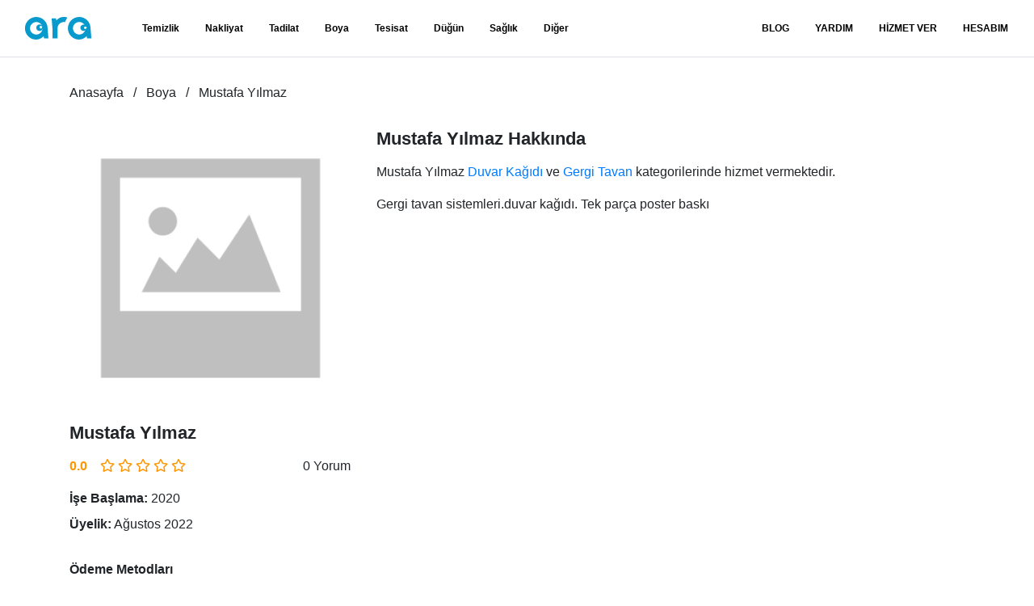

--- FILE ---
content_type: text/html; charset=UTF-8
request_url: https://www.ara.com.tr/profil/boya/mustafa-yilmaz-20066
body_size: 4888
content:
<!DOCTYPE html>
<html lang="tr">

<head>
    <meta charset="utf-8">

    <title>Mustafa Yılmaz Boya Hizmetleriyle Ara'da! | Ara</title>
<meta name="description" content="Gergi tavan  sistemleri.duvar kağıdı. Tek parça poster baskı">
<link rel="canonical" href="https://www.ara.com.tr/profil/boya/mustafa-yilmaz-20066">
<meta property="og:title" content="Mustafa Yılmaz Boya Hizmetleriyle Ara&#039;da!">
<meta property="og:description" content="Gergi tavan  sistemleri.duvar kağıdı. Tek parça poster baskı">
<meta property="og:url" content="https://www.ara.com.tr/profil/boya/mustafa-yilmaz-20066">
<meta property="og:type" content="website">
<meta property="og:site_name" content="ara.com.tr">
<meta property="og:image" content="/storage/cache/fit/w120-h120/./noimage.png">

<meta name="twitter:card" content="summary">
<meta name="twitter:site" content="@comtrara">
<meta name="twitter:title" content="Mustafa Yılmaz Boya Hizmetleriyle Ara&#039;da!">
<meta name="twitter:description" content="Gergi tavan  sistemleri.duvar kağıdı. Tek parça poster baskı">
<meta name="twitter:images0" content="/storage/cache/fit/w120-h120/./noimage.png">
<script type="application/ld+json">{"@context":"https://schema.org","@type":"WebPage","name":"Mustafa Yılmaz Boya Hizmetleriyle Ara'da!","description":"Gergi tavan  sistemleri.duvar kağıdı. Tek parça poster baskı","url":"https://www.ara.com.tr/profil/boya/mustafa-yilmaz-20066"}</script>

    
    <meta name="google-site-verification" content="vGwb7ah9p0UcsriByvAhp7FGo8CMJ7HV_RARxlcvIy4" />
    <meta name="p:domain_verify" content="e02a4ce9b9dcc6751a7bc7ea248ae13f" />

    <!-- Global site tag (gtag.js) - Google Analytics -->

    <link rel="preconnect" href="https://www.googletagmanager.com">
    <link rel="preconnect" href="https://www.google-analytics.com">

    <script async src="https://www.googletagmanager.com/gtag/js?id=G-N7M7NP9D3X"></script>
    <script>
        window.dataLayer = window.dataLayer || [];
        function gtag() { dataLayer.push(arguments); }
        gtag('js', new Date());
        gtag('config', 'G-N7M7NP9D3X');
        gtag('config', 'AW-612133243');
    </script>

    <!-- Global site tag (gtag.js) - Google Analytics -->

    <meta http-equiv="X-UA-Compatible" content="IE=edge">
    <meta name="viewport" id="viewport" content="width=device-width, height=device-height, initial-scale=1.0" />
    <meta name="csrf-token" content="">
    <meta name="robots" content="index,follow">

    <link rel="apple-touch-icon" sizes="57x57" href="/apple-icon-57x57.png">
    <link rel="apple-touch-icon" sizes="60x60" href="/apple-icon-60x60.png">
    <link rel="apple-touch-icon" sizes="72x72" href="/apple-icon-72x72.png">
    <link rel="apple-touch-icon" sizes="76x76" href="/apple-icon-76x76.png">
    <link rel="apple-touch-icon" sizes="114x114" href="/apple-icon-114x114.png">
    <link rel="apple-touch-icon" sizes="120x120" href="/apple-icon-120x120.png">
    <link rel="apple-touch-icon" sizes="144x144" href="/apple-icon-144x144.png">
    <link rel="apple-touch-icon" sizes="152x152" href="/apple-icon-152x152.png">
    <link rel="apple-touch-icon" sizes="180x180" href="/apple-icon-180x180.png">
    <link rel="icon" type="image/png" sizes="192x192" href="/android-icon-192x192.png">
    <link rel="icon" type="image/png" sizes="32x32" href="/favicon-32x32.png">
    <link rel="icon" type="image/png" sizes="96x96" href="/favicon-96x96.png">
    <link rel="icon" type="image/png" sizes="16x16" href="/favicon-16x16.png">
    <link rel="manifest" href="/build/manifest.json">
    <meta name="msapplication-TileColor" content="#ffffff">
    <meta name="msapplication-TileImage" content="/ms-icon-144x144.png">
    <meta name="theme-color" content="#ffffff">

    <meta property="fb:app_id" content="" />

    <link rel="preload" href="https://www.ara.com.tr/build/assets/fa-regular-400-webfont.2d3703e0.woff2" as="font"
        type="font/woff2" crossorigin />

    <link rel="preload" href="https://www.ara.com.tr/build/assets/fa-solid-900-webfont.16bd7225.woff2" as="font"
        type="font/woff2" crossorigin />

    <link rel="preload" href="https://www.ara.com.tr/build/assets/fa-brands-400-webfont.c80995ca.woff2" as="font"
        type="font/woff2" crossorigin />

    <link rel="preload" as="style" href="https://www.ara.com.tr/build/assets/app.3d22a268.css" /><link rel="stylesheet" href="https://www.ara.com.tr/build/assets/app.3d22a268.css" />
</head>

<body >
    <div id="menu-overlay"></div>
    <header class="trans">
    <nav class="navbar navbar-expand-lg">
        <a href="#" id="main-menu-toggle" title="Menü" aria-label="Menü"><i class="fas fa-bars"></i></a>
        <a class="navbar-brand ml-0" href="/">
            <img width="112" height="38" class="brand-color" src="https://www.ara.com.tr/img/ara.svg" alt="ara.com.tr">
            <img width="112" height="38" class="brand-white" src="https://www.ara.com.tr/img/ara-white.svg"
                alt="ara.com.tr">
        </a>
        <div>
            <ul class="navbar-nav">

                                    <li class="nav-item">
                        <a class="nav-link" rel="Temizlik"
                            href="https://www.ara.com.tr/hizmet/temizlik"
                            title="Temizlik">Temizlik</a>
                    </li>
                                    <li class="nav-item">
                        <a class="nav-link" rel="Nakliyat"
                            href="https://www.ara.com.tr/hizmet/nakliyat"
                            title="Nakliyat">Nakliyat</a>
                    </li>
                                    <li class="nav-item">
                        <a class="nav-link" rel="Tadilat"
                            href="https://www.ara.com.tr/hizmet/tadilat"
                            title="Tadilat">Tadilat</a>
                    </li>
                                    <li class="nav-item">
                        <a class="nav-link" rel="Boya"
                            href="https://www.ara.com.tr/hizmet/boya"
                            title="Boya">Boya</a>
                    </li>
                                    <li class="nav-item">
                        <a class="nav-link" rel="Tesisat"
                            href="https://www.ara.com.tr/hizmet/tesisat"
                            title="Tesisat">Tesisat</a>
                    </li>
                                    <li class="nav-item">
                        <a class="nav-link" rel="Düğün"
                            href="https://www.ara.com.tr/hizmet/dugun"
                            title="Düğün">Düğün</a>
                    </li>
                                    <li class="nav-item">
                        <a class="nav-link" rel="Sağlık"
                            href="https://www.ara.com.tr/hizmet/saglik"
                            title="Sağlık">Sağlık</a>
                    </li>
                
                <li class="nav-item">
                    <a class="nav-link" rel="Diğer Hizmetler" href="https://www.ara.com.tr/hizmet/diger"
                        title="Diğer Hizmetler">Diğer</a>
                </li>

            </ul>
            <ul class="navbar-nav">

                                    <li class="nav-item"><a class="nav-link" href="/blog" title="Blog">BLOG</a></li>
                
                <li class="nav-item"><a class="nav-link" href="https://www.ara.com.tr/sik-sorulan-sorular" title="Yardım">YARDIM</a></li>
                <li class="nav-item">
                    <a class="nav-link" href="/hizmetveren/" title="Hizmet Ver">HİZMET VER</a>
                </li>
                <li class="nav-item">
                    <a class="nav-link" href="#" title="Hesabım" data-toggle="modal"
                        data-target="#loginModal">HESABIM</a>
                </li>
            </ul>
        </div>
        <div></div>
    </nav>
</header>

<nav id="mobile-main-menu">
    <div class="border-bottom p-3 text-black-50 small">Kullanıcı</div>
    <ul class="navbar-nav">
        <li class="nav-item"><a class="nav-link" href="/hizmetveren/" title="Hizmet Ver">HİZMET VER</a></li>
        <li class="nav-item">
            <a class="nav-link mobileLoginlink" href="#" title="Hesabım" data-toggle="modal"
                data-target="#loginModal">HESABIM</a>
        </li>
    </ul>
    <div class="border-bottom p-3 text-black-50 small">Hizmetler</div>
    <ul class="navbar-nav">

                    <li class="nav-item">
                <a class="nav-link" rel="Temizlik"
                    href="https://www.ara.com.tr/hizmet/temizlik"
                    title="Temizlik">Temizlik</a>
            </li>
                    <li class="nav-item">
                <a class="nav-link" rel="Nakliyat"
                    href="https://www.ara.com.tr/hizmet/nakliyat"
                    title="Nakliyat">Nakliyat</a>
            </li>
                    <li class="nav-item">
                <a class="nav-link" rel="Tadilat"
                    href="https://www.ara.com.tr/hizmet/tadilat"
                    title="Tadilat">Tadilat</a>
            </li>
                    <li class="nav-item">
                <a class="nav-link" rel="Boya"
                    href="https://www.ara.com.tr/hizmet/boya"
                    title="Boya">Boya</a>
            </li>
                    <li class="nav-item">
                <a class="nav-link" rel="Tesisat"
                    href="https://www.ara.com.tr/hizmet/tesisat"
                    title="Tesisat">Tesisat</a>
            </li>
                    <li class="nav-item">
                <a class="nav-link" rel="Düğün"
                    href="https://www.ara.com.tr/hizmet/dugun"
                    title="Düğün">Düğün</a>
            </li>
                    <li class="nav-item">
                <a class="nav-link" rel="Sağlık"
                    href="https://www.ara.com.tr/hizmet/saglik"
                    title="Sağlık">Sağlık</a>
            </li>
        
                    <li class="nav-item">
                <a class="nav-link" rel="Diğer Hizmetler" href="https://www.ara.com.tr/hizmet/diger"
                    title="Diğer Hizmetler">Diğer</a>
            </li>
            </ul>

    <ul class="navbar-nav">

                    <li class="nav-item"><a class="nav-link" href="/blog" title="Blog">Blog</a></li>
        
        <li class="nav-item"><a class="nav-link" href="https://www.ara.com.tr/sik-sorulan-sorular" title="Yardım">Yardım</a></li>
    </ul>
</nav>

<!-- Modal -->
<div class="modal fade" id="loginModal" tabindex="-1" aria-labelledby="loginModalLabel" aria-hidden="true">
    <div class="modal-dialog modal-lg">
        <div class="modal-content" style="background: transparent; border: none">
            <div class="modal-body">
                <div class="container-fluid">
                    <div class="row">
                        <div class="col-md-6">
                            <div class="card mb-3">
                                <div class="card-body">
                                    <h5 class="card-title">Müşteri</h5>
                                    <p class="card-text text-justify d-none d-sm-block">
                                        İhtiyacın için talep formunu doldur ve bir çok güvenilir uzmandan ihtiyacına
                                        özel fiyat teklifi al.
                                    </p>
                                    <a href="/musteri/" class="btn btn-sm btn-block btn-primary">
                                        Müşteri Hesabıma Git
                                    </a>
                                    <div class="btn-seperator"><span>veya</span></div>
                                    <p class="text-justify d-none d-sm-block">
                                        <strong>Müşteri</strong> uygulamamızı indirerek aradığın hizmete istediğin zaman
                                        kolayca ulaş.
                                    <p>
                                    <div class="row">
                                        <div class="col-6">
                                            <a
                                                href="https://play.google.com/store/apps/details?id=tr.com.ara.customer">
                                                <img class="img-fluid" src="/img/google-play.webp"
                                                    alt="Google Play" />
                                            </a>
                                        </div>
                                        <div class="col-6">
                                            <a
                                                href="https://apps.apple.com/us/app/ara-m%C3%BC%C5%9Fteri-ara-com-tr/id6449874201">
                                                <img class="img-fluid" src="/img/app-store.webp" alt="App Store" />
                                            </a>
                                        </div>
                                    </div>
                                </div>
                            </div>
                        </div>
                        <div class="col-md-6">
                            <div class="card mb-3">
                                <div class="card-body">
                                    <h5 class="card-title">Hizmet Veren</h5>
                                    <p class="card-text text-justify d-none d-sm-block">
                                        Yüzlerce farklı sektörde binlerce iş ilanına ulaşabilmek için hizmet veren
                                        üyeliği oluşturun veya hesabınıza giriş yapın.
                                    </p>
                                    <a href="/hizmetveren/" class="btn btn-sm btn-block btn-primary">
                                        Hizmet Veren Hesabıma Git
                                    </a>
                                    <div class="btn-seperator"><span>veya</span></div>
                                    <p class="text-justify d-none d-sm-block">
                                        <strong>Hizmet Veren</strong> uygulamamızı indirerek fırsatları anında
                                        yakalayın.
                                    <p>
                                    <div class="row">
                                        <div class="col-6">
                                            <a
                                                href="https://play.google.com/store/apps/details?id=tr.com.ara.professional">
                                                <img class="img-fluid" src="/img/google-play.webp"
                                                    alt="Google Play" />
                                            </a>
                                        </div>
                                        <div class="col-6">
                                            <a
                                                href="https://apps.apple.com/us/app/ara-hizmet-veren-ara-com-tr/id6445862740">
                                                <img class="img-fluid" src="/img/app-store.webp" alt="App Store" />
                                            </a>
                                        </div>
                                    </div>
                                </div>
                            </div>
                        </div>
                    </div>
                </div>
            </div>
        </div>
    </div>
</div>
    <main><div class="container">
        <ol class="breadcrumbs" vocab="https://schema.org/" typeof="BreadcrumbList">
                            <li property="itemListElement" typeof="ListItem">
                    <a class="link" property="item" typeof="WebPage" href="https://www.ara.com.tr">
                        <span property="name">Anasayfa</span>
                    </a>
                    <meta property="position" content="0">
                </li>
                            <li property="itemListElement" typeof="ListItem">
                    <a class="link" property="item" typeof="WebPage" href="https://www.ara.com.tr/hizmet/boya">
                        <span property="name">Boya</span>
                    </a>
                    <meta property="position" content="1">
                </li>
                            <li property="itemListElement" typeof="ListItem">
                    <a class="link" property="item" typeof="WebPage" href="https://www.ara.com.tr/profil/boya/mustafa-yilmaz-20066">
                        <span property="name">Mustafa Yılmaz</span>
                    </a>
                    <meta property="position" content="2">
                </li>
                    </ol>
    </div>

    <div class="section mt-n5">
    <div class="container">
        <div class="profile-summary">
        <div class="profile-summary__summary">
            <div class="profile-summary__summary__avatar">
                <img width="348" height="348" class="w-100" style="height: auto;" rel="preload" as="image"
                    src="/storage/cache/fit/w348-h348/./noimage.png"
                    alt="Mustafa Yılmaz">
            </div>
            <h1 class="profile-summary__summary__user">Mustafa Yılmaz</h1>
            <div class="profile-summary__summary__rating">
                <span class="profile-summary__summary__rating__number">0.0</span>
                <span class="profile-summary__summary__rating__stars">
                    <i class="far fa-star"></i>
<i class="far fa-star"></i>
<i class="far fa-star"></i>
<i class="far fa-star"></i>
<i class="far fa-star"></i>
                </span>
                <span class="profile-summary__summary__rating__count">0 Yorum</span>
            </div>
            <div class="profile-summary__summary__details">
                <span class="profile-summary__summary__details__item">
                    <strong>İşe Başlama:</strong> 2020
                </span>
                <span class="profile-summary__summary__details__item">
                    <strong>Üyelik:</strong> Ağustos 2022
                </span>
                <span class="profile-summary__summary__details__heading">Ödeme Metodları</span>
                <span class="profile-summary__summary__details__item">
                    <i class="fas fa-credit-card text-success"
                        style="width: 1rem;"></i>
                    Kredi Kartı Kabul Ediyor
                </span>
                <span class="profile-summary__summary__details__item">
                    <i class="fas fa-comments-dollar d-inline-block mr-2 text-center text-success"
                        style="width: 1rem;"></i>
                    Havale/EFT Kabul Ediyor
                </span>
                <span class="profile-summary__summary__details__item">
                    <i class="fas fa-coins text-success"
                        style="width: 1rem;"></i>
                    Nakit Kabul Ediyor
                </span>
                <span class="profile-summary__summary__details__heading">Güvenlik Kontrolleri</span>
                <span class="profile-summary__summary__details__item">
                    <i
                        class="fas fa-envelope-open text-danger"></i>
                    Onaysız E-Posta
                </span>
                <span class="profile-summary__summary__details__item">
                    <i
                        class="fas fa-phone-square-alt text-success"></i>
                    Onaylı Telefon
                </span>
                <span class="profile-summary__summary__details__heading">Memnuniyet</span>
                <span class="profile-summary__summary__details__item">
                    <i class="fas fa-trophy"></i>
                    0 Kişi Seçti
                </span>
                <span class="profile-summary__summary__details__item">
                    <i class="fas fa-map-marker-alt"></i>
                    Ankara / Etimesgut
                </span>
                <span class="profile-summary__summary__details__item">
                    <i class="far fa-comments"></i>
                    0 Yorum
                </span>
                <span class="profile-summary__summary__details__item">
                    <i class="far fa-smile text-success"></i>
                    0 Memnun Müşteri
                </span>
                <span class="profile-summary__summary__details__item">
                    <i class="far fa-frown text-danger"></i>
                    0 Memnun Olmayan Müşteri
                </span>
            </div>
        </div>
        <div class="profile-summary__details">
            <h2>Mustafa Yılmaz Hakkında</h2>
            <p>
                Mustafa Yılmaz
                                    
                    <a class="link" 
                        href="https://www.ara.com.tr/hizmet/boya/duvar-kagidi">
                        Duvar Kağıdı
                    </a>
                                     ve 
                    <a class="link" 
                        href="https://www.ara.com.tr/hizmet/boya/gergi-tavan">
                        Gergi Tavan
                    </a>
                                kategorilerinde hizmet vermektedir.
            </p>
                                                <p>Gergi tavan  sistemleri.duvar kağıdı. Tek parça poster baskı</p>
                                    </div>
    </div>
    </div>
</div></main>
    <footer>
    <div>
        <div>
            <div>
                <a href="/">
                    <img width="112" height="38" data-src="https://www.ara.com.tr/img/ara.svg" height="38"
                        class="d-inline-block align-center lazyload" alt="ara.com.tr">
                </a>
                <p>Ara Teknoloji Limited Şirketi. Tüm Hakları Saklıdır.</p>
                <a rel="nofollow" target="_blank"
                    href="//www.dmca.com/Protection/Status.aspx?ID=5bf74f99-285f-4833-afce-cfbf5df5a6ab"
                    title="DMCA.com Protection Status" class="dmca-badge"><img width="150" height="30"
                        class="lazyload"
                        data-src="https://images.dmca.com/Badges/dmca-badge-w150-5x1-07.png?ID=5bf74f99-285f-4833-afce-cfbf5df5a6ab"
                        alt="DMCA.com Protection Status" /></a>
                <strong class="d-block mt-1 mb-3">Sosyal Medya</strong>
                <ul>
                                                                        <li>
                                <a href="https://www.facebook.com/aracomtr" title="facebook" aria-label="facebook">
                                    <i class="fab fa-facebook"></i>
                                </a>
                            </li>
                                                                                                <li>
                                <a href="https://twitter.com/aracomtr" title="twitter" aria-label="twitter">
                                    <i class="fab fa-twitter"></i>
                                </a>
                            </li>
                                                                                                <li>
                                <a href="https://www.instagram.com/aracomtr/" title="instagram" aria-label="instagram">
                                    <i class="fab fa-instagram"></i>
                                </a>
                            </li>
                                                                                                <li>
                                <a href="https://www.youtube.com/channel/UCZLmDzenh_OJkpfSbeOHIkQ/" title="youtube" aria-label="youtube">
                                    <i class="fab fa-youtube"></i>
                                </a>
                            </li>
                                                                                                <li>
                                <a href="https://pinterest.com/aracomtr" title="pinterest" aria-label="pinterest">
                                    <i class="fab fa-pinterest"></i>
                                </a>
                            </li>
                                                                                                <li>
                                <a href="https://www.linkedin.com/company/aracomtr" title="linkedin" aria-label="linkedin">
                                    <i class="fab fa-linkedin"></i>
                                </a>
                            </li>
                                                            </ul>
            </div>
            <nav>
                <ul>
                    <li>
                        <span>Ara</span>
                        <ul>
                            <li>
                                <a class="link" href="https://www.ara.com.tr/hakkimizda" title="Hakkımızda">Hakkımızda</a>
                            </li>
                            <li>
                                <a class="link" href="https://www.ara.com.tr/nasil-calisir" title="Nasıl Çalışır?">
                                    NasılÇalışır?
                                </a>
                            </li>
                            <li>
                                <a class="link" href="https://www.ara.com.tr/blog" title="Blog">Blog</a>
                            </li>
                            <li><span class="d-block my-3 font-weight-bold">Uygulamalar</span></li>
                            <li>
                                <a class="link" target="_blank"
                                    href="https://play.google.com/store/apps/details?id=tr.com.ara.professional"
                                    title="Ara.com.tr Hizmet Veren Android Uygulaması">Hizmet Veren Android</a>
                            </li>
                            <li>
                                <a class="link" target="_blank"
                                    href="https://apps.apple.com/us/app/ara-hizmet-veren-ara-com-tr/id6445862740"
                                    title="Ara.com.tr Hizmet Veren IPhone Uygulaması">Hizmet Veren iPhone</a>
                            </li>
                            <li>
                                <a class="link" target="_blank"
                                    href="https://play.google.com/store/apps/details?id=tr.com.ara.customer"
                                    title="Ara.com.tr Müşteri Android Uygulaması">Müşteri Android</a>
                            </li>
                            <li>
                                <a class="link" target="_blank"
                                    href="https://apps.apple.com/us/app/ara-m%C3%BC%C5%9Fteri-ara-com-tr/id6449874201"
                                    title="Ara.com.tr Müşteri IPhone Uygulaması">Müşteri iPhone</a>
                            </li>
                        </ul>
                    </li>
                    <li>
                        <span>Hizmetler</span>
                        <ul>
                                                            <li>
                                    <a class="link" href="https://www.ara.com.tr/hizmet/temizlik"
                                        title="">Temizlik</a>
                                </li>
                                                            <li>
                                    <a class="link" href="https://www.ara.com.tr/hizmet/nakliyat"
                                        title="">Nakliyat</a>
                                </li>
                                                            <li>
                                    <a class="link" href="https://www.ara.com.tr/hizmet/tadilat"
                                        title="">Tadilat</a>
                                </li>
                                                            <li>
                                    <a class="link" href="https://www.ara.com.tr/hizmet/boya"
                                        title="">Boya</a>
                                </li>
                                                            <li>
                                    <a class="link" href="https://www.ara.com.tr/hizmet/tesisat"
                                        title="">Tesisat</a>
                                </li>
                                                            <li>
                                    <a class="link" href="https://www.ara.com.tr/hizmet/dugun"
                                        title="">Düğün</a>
                                </li>
                                                            <li>
                                    <a class="link" href="https://www.ara.com.tr/hizmet/saglik"
                                        title="">Sağlık</a>
                                </li>
                                                    </ul>
                    </li>
                    <li>
                        <span>Yardım</span>
                        <ul>
                            <li>
                                <a class="link" href="https://www.ara.com.tr/sik-sorulan-sorular" title="Sık Sorulan Sorular">
                                    Sık Sorulan Sorular
                                </a>
                            </li>
                            <li>
                                <a class="link" href="https://www.ara.com.tr/gizlilik-sozlesmesi"title="Gizlilik Sözleşmesi">
                                    Gizlilik Sözleşmesi
                                </a>
                            </li>
                            <li>
                                <a class="link" href="https://www.ara.com.tr/kullanici-sozlesmesi"title="Kullanıcı Sözleşmesi">
                                    Kullanıcı Sözleşmesi
                                </a>
                            </li>
                            <li>
                                <a class="link" href="https://www.ara.com.tr/iletisim" title="">İletişim</a>
                            </li>
                        </ul>
                    </li>
                </ul>
            </nav>
        </div>
    </div>
</footer>
    <div class="modal-backdrop fade d-none"></div>
    <link rel="modulepreload" href="https://www.ara.com.tr/build/assets/app.f0adb6d7.js" /><script type="module" src="https://www.ara.com.tr/build/assets/app.f0adb6d7.js"></script></body>

</html>
